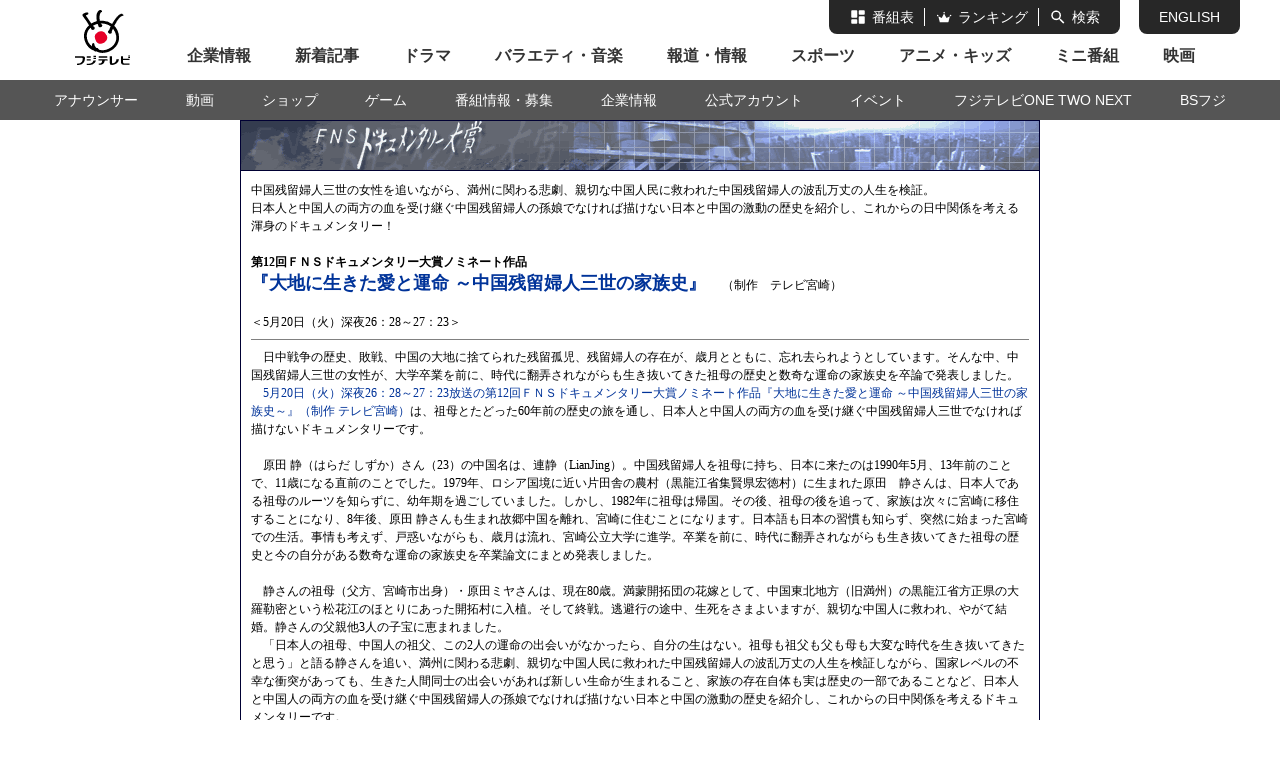

--- FILE ---
content_type: text/html
request_url: https://www.fujitv.co.jp/b_hp/fnsaward/backnumber/12th/03-168.html
body_size: 3278
content:

<!DOCTYPE HTML PUBLIC "-//W3C//DTD HTML 4.01 Transitional//EN">
<html lang="ja">
<head>
<meta http-equiv="Content-Type" content="text/html; charset=Shift_JIS">
<title>ＦＮＳドキュメンタリー大賞</title>
<style type="text/css">
<!--
.bg-blue { background-color: #000033;}
.bg-white { background-color: #FFFFFF;}
.small { font-size: 10px; line-height: 14px;}
.text { font-size: 12px; line-height: 18px;}
.title { font-size: 18px; font-weight: bold; color: #003399;}
.stress { color: #003399;}
.cap { font-size: 10px; line-height: 14px; color: #666666;}

a {  color: #0033CC; text-decoration: none;}
a:hover {  text-decoration:underline;}

-->
</style>
</head>

<body leftmargin="0" topmargin="0" marginwidth="0" marginheight="0">
<!-- banner&menu -->
<script type="text/javascript" src="//www.fujitv.co.jp/javascripts/fujimenu.js"></script>
<script type="text/javascript">writeFujimenu();</script>
<!-- banner&menu -->
<center>
<table width="800" border="0" cellspacing="0" cellpadding="0">
<tr><td><a href="/fnsaward/index.html"><img src="../img/bn_head.gif" alt="FNSドキュメンタリー大賞" width="800" height="50"></a></td></tr>

<tr><td class="bg-blue">
<table width="800" border="0" cellspacing="1" cellpadding="10">
<tr><td class="bg-white">
<!--タイトル↓-->
<span class="text">中国残留婦人三世の女性を追いながら、満州に関わる悲劇、親切な中国人民に救われた中国残留婦人の波乱万丈の人生を検証。<br>
日本人と中国人の両方の血を受け継ぐ中国残留婦人の孫娘でなければ描けない日本と中国の激動の歴史を紹介し、これからの日中関係を考える渾身のドキュメンタリー！<br>
</span>
<br>
<b class="text">第12回ＦＮＳドキュメンタリー大賞ノミネート作品</b><br>
<span class="title">『大地に生きた愛と運命 ～中国残留婦人三世の家族史』</span>　<span class="text">（制作　テレビ宮崎）</span><br>
<br>
<span class="text">＜5月20日（火）深夜26：28～27：23＞</span>
<!--タイトル↑-->
<hr size="1" noshade>
<!--本文↓-->

<span class="text">　日中戦争の歴史、敗戦、中国の大地に捨てられた残留孤児、残留婦人の存在が、歳月とともに、忘れ去られようとしています。そんな中、中国残留婦人三世の女性が、大学卒業を前に、時代に翻弄されながらも生き抜いてきた祖母の歴史と数奇な運命の家族史を卒論で発表しました。<br>
　<span class="stress">5月20日（火）深夜26：28～27：23放送の第12回ＦＮＳドキュメンタリー大賞ノミネート作品『大地に生きた愛と運命 ～中国残留婦人三世の家族史～』（制作 テレビ宮崎）</span>は、祖母とたどった60年前の歴史の旅を通し、日本人と中国人の両方の血を受け継ぐ中国残留婦人三世でなければ描けないドキュメンタリーです。<br>
<br>
　原田 静（はらだ しずか）さん（23）の中国名は、連静（LianJing）。中国残留婦人を祖母に持ち、日本に来たのは1990年5月、13年前のことで、11歳になる直前のことでした。1979年、ロシア国境に近い片田舎の農村（黒龍江省集賢県宏徳村）に生まれた原田　静さんは、日本人である祖母のルーツを知らずに、幼年期を過ごしていました。しかし、1982年に祖母は帰国。その後、祖母の後を追って、家族は次々に宮崎に移住することになり、8年後、原田 静さんも生まれ故郷中国を離れ、宮崎に住むことになります。日本語も日本の習慣も知らず、突然に始まった宮崎での生活。事情も考えず、戸惑いながらも、歳月は流れ、宮崎公立大学に進学。卒業を前に、時代に翻弄されながらも生き抜いてきた祖母の歴史と今の自分がある数奇な運命の家族史を卒業論文にまとめ発表しました。<br>
<br>
　静さんの祖母（父方、宮崎市出身）・原田ミヤさんは、現在80歳。満蒙開拓団の花嫁として、中国東北地方（旧満州）の黒龍江省方正県の大羅勒密という松花江のほとりにあった開拓村に入植。そして終戦。逃避行の途中、生死をさまよいますが、親切な中国人に救われ、やがて結婚。静さんの父親他3人の子宝に恵まれました。<br>
　「日本人の祖母、中国人の祖父、この2人の運命の出会いがなかったら、自分の生はない。祖母も祖父も父も母も大変な時代を生き抜いてきたと思う」と語る静さんを追い、満州に関わる悲劇、親切な中国人民に救われた中国残留婦人の波乱万丈の人生を検証しながら、国家レベルの不幸な衝突があっても、生きた人間同士の出会いがあれば新しい生命が生まれること、家族の存在自体も実は歴史の一部であることなど、日本人と中国人の両方の血を受け継ぐ中国残留婦人の孫娘でなければ描けない日本と中国の激動の歴史を紹介し、これからの日中関係を考えるドキュメンタリーです。<br>

<br>
　中国と日本が戦争をした歴史、そして敗戦とともに中国の大地に捨てられた中国残留孤児、中国残留婦人の存在が、60年という歳月とともに、忘れ去られようとしています。しかし、その陰で、その二世三世が苦悩しながらも生きています。念願の日本帰国を果たしても、日本語、日本の習慣に苦しみ、なじめない人がたくさんいるのも現実です。<br>
　言葉には表現できない苦労を経て、今の生活がある原田 静さんは、日本帰国者家族の成功例ですが、やはり、問題を抱えています。家族で日本移住を決めて13年、2人の子供を立派に育て上げ、大学まで出した二世であるお父さんには、番組では触れていませんが、かなりの無理と苦労を重ねています。80歳になる中国残留婦人のお母さんの世話、中国人である妻は中国の故郷を恋しがる、子供は、もう、中国には引き返せないほど、日本に馴染んでしまったことなど、親と妻と子供の間で、苦労は絶えないはずです。しかし、その苦悩を表に出すことなく、明るく家族をまとめています。<br>
<br>
　そしてそこには、家庭内暴力、家庭崩壊など、現代日本の家庭が失いかけている「家族愛」がありました。今回の取材で行った中国・東北部の田舎でも、家族と地域の深い付き合い、絆があり、「日本にも30、40年前まではあったよなあ」と、懐かしく感じることができました。<br>
　日本人の家族愛はどこに行ってしまったのでしょうか。今回の主役、静さんが、これから、どんな家庭を築き、日本と中国、どちらで生活していくのか、新たな家族史が非常に楽しみな女性だといえます。<br>
<br clear="all">
</span>

<hr size="1" noshade>
<table border="0" cellspacing="2" cellpadding="0">
<tr valign="top">
<td><span class="text"><b class="stress">＜番組タイトル＞</b></span></td>
 <td><span class="text">第12回ＦＮＳドキュメンタリー大賞ノミネート作品　<b>『大地に生きた愛と運命 ～中国残留婦人三世の家族史～』</b></span></td>
</tr>
<tr valign="top">
<td><span class="text"><b class="stress">＜放送日時＞</b></span></td>
<td><span class="text">5月20日（火）深夜26：28～27：23</span></td>
</tr>
<tr valign="top">
<td><span class="text"><b class="stress">＜スタッフ＞</b></span></td>
<td><span class="text">
企　画　：　吉田啓之介<br>
プロデューサー　：　菅原正之<br>
ディレクター・構成　：　坂元秀光<br>
撮 影 ・ 編 集　：　立光正明<br>
ナレーション　：　岡本嘉子</span></td>
</tr>
<tr valign="top">
<td><span class="text"><b class="stress">＜取材地＞</b></span></td>
<td><span class="text">宮崎市、高鍋町、東京、埼玉<br>中国黒龍江省（哈爾濱市、方正県日本人墓地、集賢県宏徳村、満蒙開拓団大羅密入植地）</span></td>
</tr>
<tr valign="top">
<td><span class="text"><b class="stress">＜制　作＞</b></span></td>
<td><span class="text">テレビ宮崎</span></td>
</tr>
</table>
<!--本文↑-->

<hr size="1" noshade>

<div align="right" class="small"><!--発行日・発行番号-->2003年6月23日発行「パブペパNo.03-168」　フジテレビ広報部</div>

</td></tr>
</table>
</td></tr>
</table>

<br>

</center>
<!-- FOOTER▼ -->
<script type="text/javascript">fujimenu.writeGbfooter();</script>
<!-- FOOTER▲ -->
</body>
</html>

--- FILE ---
content_type: application/xml
request_url: https://www.fujitv.co.jp/timenow_cx/now.xml?www.fujitv.co.jp
body_size: 142
content:
<?xml version="1.0" encoding="utf-8"?>
<now>
	<ISO8601>2026-02-02T03:34:00+09:00</ISO8601>
	<RFC822>Mon, 02 Feb 2026 03:34:00 +0900</RFC822>
	<TIMESTAMP>2026-02-02-03.34.00.000000</TIMESTAMP>
	<TIMENUM>1,2026,02,02,03,34,00</TIMENUM>
</now>


--- FILE ---
content_type: application/javascript
request_url: https://ssc.fujitv.co.jp/get_cookie_id?cookie_domain=fujitv.co.jp&r=1769970879043&callback=TreasureJSONPCallback0
body_size: -10
content:
TreasureJSONPCallback0({"td_ssc_id":"01KGD7RJPP0H6F5RW5DDKK3ZW2"})